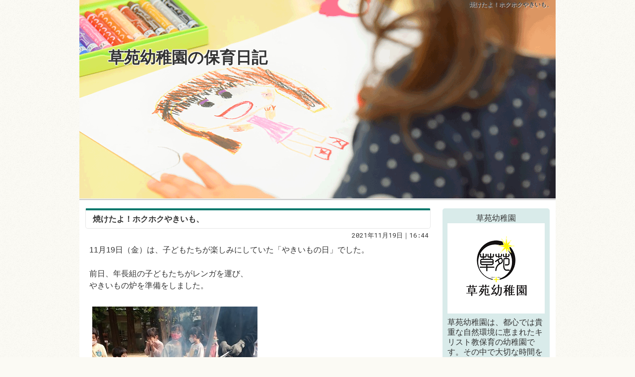

--- FILE ---
content_type: text/html
request_url: https://www.soen-yochien.com/blogs/2021/11/post-16.html
body_size: 15674
content:
<!DOCTYPE html><html lang="ja" id="n"><head><meta charset="UTF-8" />
<title>焼けたよ！ホクホクやきいも、：行事｜草苑幼稚園の保育日記</title>
<meta name="description" content="焼けたよ！ホクホクやきいも、：行事&laquo;豊島区目白にある草苑幼稚園のブログです。 大きな木々に囲まれた幼稚園の自然と、子ども達の姿をご紹介いたします。" />
<meta name="format-detection" content="telephone=no" />
<meta name="viewport" content="width=device-width,initial-scale=1" />
<link rel="stylesheet" href="https://www.soen-yochien.com/blogs/style.css" />
<link rel="stylesheet" href="https://www.soen-yochien.com/blogs/print.css" media="print" />
<link rel="prev" href="https://www.soen-yochien.com/blogs/2021/11/post-15.html" title="秋の実りに「ありがとう！」" />
<link rel="next" href="https://www.soen-yochien.com/blogs/2021/12/12.html" title="12月のお誕生会" />
<link rel="alternate" type="application/atom+xml" title="Recent Entries" href="https://www.soen-yochien.com/blogs/atom.xml" />
<meta property="og:type" content="article" />
<meta property="og:title" content="焼けたよ！ホクホクやきいも、：行事｜草苑幼稚園の保育日記" />
<meta property="og:description" content="焼けたよ！ホクホクやきいも、：行事&laquo;豊島区目白にある草苑幼稚園のブログです。 大きな木々に囲まれた幼稚園の自然と、子ども達の姿をご紹介いたします。" />
<meta property="og:url" content="https://www.soen-yochien.com/blogs/2021/11/post-16.html" />
<meta property="og:image" content="https://www.soen-yochien.com/blogs/assets_c/2021/11/13266af5cf634afd4ed51dedd3fe8c28082a5700-thumb-300x225-368.jpg" />
<meta property="og:locale" content="ja_JP" />
<meta property="og:site_name" content="株式会社○○" />
<meta name="twitter:card" content="summary_large_image" />
<script src="https://www.soen-yochien.com/blogs/js/jquery.js"></script>
<script src="https://www.soen-yochien.com/blogs/js/shared.js"></script>
</head>
<body id="e-post_16" class="p-entry p-cat91">
<div id="top" class="wrap">
<header id="header">
<h1>焼けたよ！ホクホクやきいも、</h1>
<h2><a href="https://www.soen-yochien.com/blogs/" rel="home">草苑幼稚園の保育日記</a></h2>
<p><img src="https://www.soen-yochien.com/blogs/images/main.png" alt="草苑幼稚園の保育日記" /></p>
</header>
<main id="main">
<article id="entry-268">
<header>
<h3>焼けたよ！ホクホクやきいも、</h3>
<time datetime="2021-11-19T16:44:16+09:00">2021年11月19日｜16:44</time>
</header>
<div class="content">
<p>11月19日（金）は、子どもたちが楽しみにしていた「やきいもの日」でした。</p>

<p>前日、年長組の子どもたちがレンガを運び、<br />
やきいもの炉を準備をしました。</p>

<p><img alt="IMG_2705.JPG" src="https://www.soen-yochien.com/blogs/a5855485021f126825c6abe38cf4a989727bc250.JPG" width="333" height="443"  /></p>

<p>当日の朝、年長組の子どもたちはサツマイモを洗い、<br />
濡れ新聞紙とアルミホイルで包みました。<br />
熾した炭の上に、サツマイモが並びました。<br />
その上に、ケヤキの落ち葉やサツマイモの蔓を載せて燃やしました。</p>

<p>外遊び中の子どもたちが、入れ替わり立ち替わり、焼きいもを見に来ます。<br />
火の側に来ると、炭火の熱が伝わってきます。<br />
煙の匂いが漂い、落ち葉や枝が燃えるパチパチという音が聞こえてきます。<br />
煙の匂いに交って甘い匂いがしてくると、期待に胸がワクワクしてきました。</p>

<p>焼けたお芋を切ってみると、鮮やかな黄色い断面から湯気が立ち、<br />
美味しそうな匂いがしてきました。</p>

<p>おいもはお弁当の蓋に、一切れずつ配られました。<br />
<img alt="IMG_2726.JPG" src="https://www.soen-yochien.com/blogs/64ae29eb85b684c23a2ddce113e862671dc0006d.JPG" width="500" height="375"  /></p>

<p>先に食べても良し、おかずにしても良し、お食後に食べても良し。<br />
自分のタイミングでいただきました。</p>

<p><img alt="IMG_2764.JPG" src="https://www.soen-yochien.com/blogs/3b4e08bf994eb618da83b71b20ed9beae98f1993.JPG" width="300" height="225"  /><img alt="IMG_2757.JPG" src="https://www.soen-yochien.com/blogs/aeb0b62f832dfe1d4035b047a23a3c1bdc9e76ed.JPG" width="300" height="225"  /><img alt="IMG_2772.JPG" src="https://www.soen-yochien.com/blogs/90ef6fb1c402fe0c818e00da42d3ddac521f92a6.JPG" width="300" height="225"  /><img alt="IMG_2775.JPG" src="https://www.soen-yochien.com/blogs/13266af5cf634afd4ed51dedd3fe8c28082a5700.JPG" width="300" height="225"  /></p>

<p>「甘い！」<br />
「美味しい！」<br />
「皮も、食べたよ！」</p>

<p>さて、炉はどうなったでしょうか。<br />
白くなった炭も、水をかけると真っ黒な炭に戻りました。<br />
余熱も取れた午後、年少組の子どもたちが残った炭で遊び始めました。<br />
レンガに炭で絵を描いたり、集めて運んだり、ごっこ遊びに使ったり...。</p>

<p><img alt="IMG_2776.JPG" src="https://www.soen-yochien.com/blogs/IMG_2776.JPG" width="500" height="375"  /></p>

<p>子どもたちは、「煙の匂い」を服や髪につけおうちに持ち帰りました。<br />
楽しい思い出も一緒に！！</p>

<p><img alt="IMG_2725.JPG" src="https://www.soen-yochien.com/blogs/IMG_2725.JPG" width="500" height="375"  /><br />
やきいもの炉を囲んで余熱を感じながら礼拝</p>

<p><br />
</p>
</div>
<footer>
<ul>
<li><a href="https://www.soen-yochien.com/blogs/2021/11/post-16.html" class="icon-link"><span>entry268</span>パーマリンク</a></li>
<li><a rel="tag" href="https://www.soen-yochien.com/blogs/cat91/" class="icon-tag">行事</a></li>
</ul>
<ul class="sns"><li class="tw">
<a href="https://twitter.com/share?url=https://www.soen-yochien.com/blogs/2021/11/post-16.html&amp;text=%E7%84%BC%E3%81%91%E3%81%9F%E3%82%88%EF%BC%81%E3%83%9B%E3%82%AF%E3%83%9B%E3%82%AF%E3%82%84%E3%81%8D%E3%81%84%E3%82%82%E3%80%81" target="newwin:650:450" class="bg-x open_popup twitter"><span>entry268</span>シェア</a>
</li><li class="fb">
<a href="https://www.facebook.com/sharer/sharer.php?u=https://www.soen-yochien.com/blogs/2021/11/post-16.html" target="newwin:650:450" class="open_popup facebook"><span>entry268</span>シェア</a>
</li></ul>
</footer>
</article>
<nav id="topicpath"><ol>
<li><a href="https://www.soen-yochien.com/blogs/" rel="home"><span>Home</span></a></li><li><a href="https://www.soen-yochien.com/blogs/cat91/"><span>行事</span></a></li><li><span>焼けたよ！ホクホクやきいも、</span></li>
</ol></nav>
<p class="pagetop"><a href="#top">PageTop</a></p>

<nav class="navbtn"><ul id="navbtn">
<li><a rel="prev" href="https://www.soen-yochien.com/blogs/2021/11/post-15.html"><span>「秋の実りに「ありがとう！」」</span>前の記事</a></li><li><a href="https://www.soen-yochien.com/blogs/archives.html">記事一覧</a></li><li><a rel="next" href="https://www.soen-yochien.com/blogs/2021/12/12.html"><span>「12月のお誕生会」</span>次の記事</a></li>
</ul></nav>
</main>
<aside id="side">
<div id="profile">
<p class="center">
<span class="author">草苑幼稚園</span><br />
<img src="https://www.soen-yochien.com/blogs/images/photo.png" alt="豊島区目白の草苑幼稚園" />
</p>
<p>草苑幼稚園は、都心では貴重な自然環境に恵まれたキリスト教保育の幼稚園です。その中で大切な時間を過ごす子ども達の姿をご紹介いたします。</p>
</div>
<ul class="links">

<li><a href="/"><img src="https://www.soen-yochien.com/blogs/images/banner.jpg" alt="草苑幼稚園公式ホームページ" /></a></li>

</ul>
<div id="calendar"><dl>
<dt><span><a href="https://www.soen-yochien.com/blogs/2021/10/">&laquo;&#160;</a>2021年11月<a href="https://www.soen-yochien.com/blogs/2021/12/">&#160;&raquo;</a></span></dt>
<dd>
<ol><li>日</li><li>月</li><li>火</li><li>水</li><li>木</li><li>金</li><li>土</li></ol><ol><li>&nbsp;</li><li><span>1</span></li><li><span>2</span></li><li><span>3</span></li><li><a href="https://www.soen-yochien.com/blogs/2021/11/04/">4</a></li><li><span>5</span></li><li><span>6</span></li></ol><ol><li><span>7</span></li><li><a href="https://www.soen-yochien.com/blogs/2021/11/08/">8</a></li><li><span>9</span></li><li><span>10</span></li><li><span>11</span></li><li><span>12</span></li><li><a href="https://www.soen-yochien.com/blogs/2021/11/13/">13</a></li></ol><ol><li><a href="https://www.soen-yochien.com/blogs/2021/11/14/">14</a></li><li><span>15</span></li><li><span>16</span></li><li><a href="https://www.soen-yochien.com/blogs/2021/11/17/">17</a></li><li><span>18</span></li><li><a href="https://www.soen-yochien.com/blogs/2021/11/19/">19</a></li><li><span>20</span></li></ol><ol><li><span>21</span></li><li><span>22</span></li><li><span>23</span></li><li><span>24</span></li><li><span>25</span></li><li><span>26</span></li><li><span>27</span></li></ol><ol><li><span>28</span></li><li><span>29</span></li><li><span>30</span></li><li>&nbsp;</li><li>&nbsp;</li><li>&nbsp;</li><li>&nbsp;</li></ol>
</dd>
</dl></div>
<nav class="archive-category">
<dl><dt class="title">カテゴリ</dt>
<dd>
<ul class="list">
<li><a href="https://www.soen-yochien.com/blogs/cat97/">園芸 (3)</a></li><li><a href="https://www.soen-yochien.com/blogs/cat96/">遊び (6)</a></li><li><span>その他</span></li><li><a href="https://www.soen-yochien.com/blogs/cat94/">日記 (5)</a></li><li><a href="https://www.soen-yochien.com/blogs/cat93/">作品 (3)</a></li><li><a href="https://www.soen-yochien.com/blogs/cat92/">自然 (1)</a></li><li><a href="https://www.soen-yochien.com/blogs/cat91/">行事 (37)</a></li>
</ul>
</dd></dl>
</nav>
<nav class="archive-monthly">
<dl><dt class="title"><a href="https://www.soen-yochien.com/blogs/archives.html">アーカイブ</a></dt><dd>
<ul class="list">
<li><a href="https://www.soen-yochien.com/blogs/2024/09/">2024年9月 (1)</a></li>
<li><a href="https://www.soen-yochien.com/blogs/2024/08/">2024年8月 (1)</a></li>
<li><a href="https://www.soen-yochien.com/blogs/2024/07/">2024年7月 (5)</a></li>
<li><a href="https://www.soen-yochien.com/blogs/2024/06/">2024年6月 (6)</a></li>
<li><a href="https://www.soen-yochien.com/blogs/2024/05/">2024年5月 (7)</a></li>
<li><a href="https://www.soen-yochien.com/blogs/2024/04/">2024年4月 (12)</a></li>
<li><dl class="box"><dt>2023&#24180; (29)</dt>
<dd><ul>
<li><a href="https://www.soen-yochien.com/blogs/2023/04/">2023年4月 (5)</a></li>
<li><a href="https://www.soen-yochien.com/blogs/2023/03/">2023年3月 (11)</a></li>
<li><a href="https://www.soen-yochien.com/blogs/2023/02/">2023年2月 (12)</a></li>
<li><a href="https://www.soen-yochien.com/blogs/2023/01/">2023年1月 (1)</a></li>
</ul></dd>
</dl></li>
<li><dl class="box"><dt>2022&#24180; (23)</dt>
<dd><ul>
<li><a href="https://www.soen-yochien.com/blogs/2022/11/">2022年11月 (1)</a></li>
<li><a href="https://www.soen-yochien.com/blogs/2022/08/">2022年8月 (1)</a></li>
<li><a href="https://www.soen-yochien.com/blogs/2022/07/">2022年7月 (4)</a></li>
<li><a href="https://www.soen-yochien.com/blogs/2022/03/">2022年3月 (5)</a></li>
<li><a href="https://www.soen-yochien.com/blogs/2022/02/">2022年2月 (4)</a></li>
<li><a href="https://www.soen-yochien.com/blogs/2022/01/">2022年1月 (8)</a></li>
</ul></dd>
</dl></li>
<li><dl class="box"><dt>2021&#24180; (40)</dt>
<dd><ul>
<li><a href="https://www.soen-yochien.com/blogs/2021/12/">2021年12月 (6)</a></li>
<li><a href="https://www.soen-yochien.com/blogs/2021/11/">2021年11月 (7)</a></li>
<li><a href="https://www.soen-yochien.com/blogs/2021/10/">2021年10月 (7)</a></li>
<li><a href="https://www.soen-yochien.com/blogs/2021/09/">2021年9月 (2)</a></li>
<li><a href="https://www.soen-yochien.com/blogs/2021/08/">2021年8月 (3)</a></li>
<li><a href="https://www.soen-yochien.com/blogs/2021/07/">2021年7月 (11)</a></li>
<li><a href="https://www.soen-yochien.com/blogs/2021/06/">2021年6月 (4)</a></li>
</ul></dd>
</dl></li>
</ul>
</dd></dl>
</nav>

<nav class="recent-entries">
<dl><dt class="title">最近の記事</dt>
<dd><ul class="list">
<li><a href="https://www.soen-yochien.com/blogs/2024/09/9-1.html">9月　誕生会</a></li><li><a href="https://www.soen-yochien.com/blogs/2024/08/post-91.html">夏の幼稚園</a></li><li><a href="https://www.soen-yochien.com/blogs/2024/07/1-2.html">1学期終業式</a></li><li><a href="https://www.soen-yochien.com/blogs/2024/07/7-1.html">7月お誕生会</a></li><li><a href="https://www.soen-yochien.com/blogs/2024/07/post-90.html">七夕会</a></li><li><a href="https://www.soen-yochien.com/blogs/2024/07/post-89.html">園庭での遊び</a></li><li><a href="https://www.soen-yochien.com/blogs/2024/07/post-88.html">一泊保育</a></li><li><a href="https://www.soen-yochien.com/blogs/2024/06/post-87.html">じゃがいも掘り</a></li><li><a href="https://www.soen-yochien.com/blogs/2024/06/6-1.html">6月誕生会</a></li><li><a href="https://www.soen-yochien.com/blogs/2024/06/post-86.html">体操</a></li>
</ul></dd></dl>
</nav>

<nav class="tag-cloud">
<dl><dt class="title">タグクラウド</dt>
<dd><ul>
<li class="rank-7"><a href="https://www.soen-yochien.com/cgi/mt/mt-search.cgi?IncludeBlogs=4&amp;tag=https%3A%2F%2Fwww.instagram.com%2Fsoenyochien%3Figsh%3DMTRlb2M4Z3Fwc29i&amp;limit=20">https://www.instagram.com/soenyochien?igsh=MTRlb2M4Z3Fwc29i</a></li>
<li class="rank-2"><a href="https://www.soen-yochien.com/cgi/mt/mt-search.cgi?IncludeBlogs=4&amp;tag=pagelink&amp;limit=20">pagelink</a></li>
</ul></dd></dl>
</nav>
<div id="share">
<ul class="sns">
<li><a href="http://twitter.com/share?url=https://www.soen-yochien.com/blogs/&amp;text=%E8%8D%89%E8%8B%91%E5%B9%BC%E7%A8%9A%E5%9C%92%E3%81%AE%E4%BF%9D%E8%82%B2%E6%97%A5%E8%A8%98" target="newwin:650:450" class="open_popup bg-x"><span class="icon-x">Share</span></a></li>
<li><a href="http://www.facebook.com/share.php?u=https://www.soen-yochien.com/blogs/" target="newwin:650:450" class="open_popup"><span class="icon-facebook">Share</span></a></li>
</ul>
</div>
<div class="rss">
<p><a href="https://www.soen-yochien.com/blogs/atom.xml" class="icon-rss">このブログを購読</a></p>
</div>
</aside>
</div>
<footer id="footer">
<div id="info" class="wrap">
<p id="copyright"><small>&copy; 2021-2026 草苑幼稚園</small></p>
<h3><a href="https://www.soen-yochien.com/blogs/" rel="home">草苑幼稚園の保育日記</a></h3>
</div>
</footer>
<nav id="pnav" class="navbtn on"><ul><li><a href="https://www.soen-yochien.com/blogs/" rel="home">ブログトップ</a></li><li id="pnb"><a href="https://www.soen-yochien.com/blogs/archives.html">記事一覧</a></li><li id="up"><a href="#top">ページ上へ</a></li></ul></nav>
<script type="application/ld+json">{"@context":"http://schema.org","@graph":[{"@type":"Organization","name":"草苑幼稚園の保育日記","url":"https://www.soen-yochien.com/blogs/","logo":"/logo.png"},{"@type":"WebSite","url":"https://www.soen-yochien.com/blogs/","name":"草苑幼稚園の保育日記"},{"@type":"BreadcrumbList","itemListElement":[{"@type":"ListItem","position":1,"item":{"@id":"https://www.soen-yochien.com/blogs/","name":"草苑幼稚園の保育日記"}},{"@type":"ListItem","position":2,"item":{"@id":"https://www.soen-yochien.com/blogs/cat91/","name":"行事"}}]}]}</script>
</body>
</html>

--- FILE ---
content_type: text/css
request_url: https://www.soen-yochien.com/blogs/style.css
body_size: 2624
content:
@charset "utf-8";
@import url(../css/blog/shared.css);
.more a span,footer ul a>span,.i-category,#topicpath a[rel="home"],.navbtn a>span,.omit,#pnav a>span,.ii h2 a{background:url("images/bg.png");}
#pnav{background:url("images/shadow.png") repeat-x;}
body{background:#fbfaf4 url("images/body.png");}
mark,.mark,th,input[type="text"]:focus,select:focus,textarea:focus,#side [class|="list"] li a:hover,.list-archive li a:hover,#main .navbtn a:hover,.trackbacks dl{background:#fbfaf4;}
a,dl.box>dt::after{color:#04c;}body,h2 a,h3 a,#side .title,#side dt a,#side #calendar dt,article footer a,.navbtn a{color:#333;}#footer,#footer a,#pnav a{color:#fff;}
h1{color:#000;text-shadow:0 0 1px #fff,1px 1px 1px #fff;}
#header::after{background:url("images/line.png");}
#header #calendar:hover dl{background:#fff url("images/line.png") repeat-x;}
#main .navbtn li::after,.comments form legend{border-bottom:3px solid #fbfaf4;}
#side nav,#side>div{background:#d9ebea;border-bottom:3px solid #fafafa;}#side>#share,#side>.rss{border:0;}
#footer,#info,#pnav a{background:#00776c;}
h3::before,h4::before,h5::before,.title::before,#side select,.trackbacks dt{border-color:#00776c;}
.more a span::before,.pagetop a,.reply a,#calendar li a,button,input[type="button"],input[type="reset"],input[type="submit"],.btn-calendar .i-calendar{background:#00776c;color:#fff;border:0;}
#calendar li.today::before{border-bottom:3px double #00776c;}
[class|="list"] li a::before,[class|="list"] li span::before{border-left-color:#00776c;color:#00776c;}
#calendar dt a,.recent-comments .name::before,.recent-comments .name::after,#topicpath a[rel="home"]::before,a.link::before,a.newly::after,[class^="icon-"]::before,[class*=" icon-"]::before{color:#00776c;}
.icon-x::before,.icon-facebook::before{color:#fff;}.icon-rss::before{color:#f26522;}
a[href$="#trackback"]{border-top-color:#d9ebea;border-bottom-color:#d9ebea;}
a[href$="#trackback"]::before{border-left-color:#d9ebea;}
a[href$="#trackback"]::after{border-right-color:#d9ebea;}
a[href$="#comments"]{background:#d9ebea;border:2px solid #d9ebea;}
a[href$="#comments"]::before,a[href$="#comments"]::after{border-top-color:#d9ebea;}
.comments h4::before{border-color:#d9ebea;}
.comments h4::after{border-bottom-color:#d9ebea;border-left-color:#d9ebea;}
@media (min-width:30em){
#header::after{height:5px;background:url("images/shadow_last.png");}
#header #calendar{background:url("images/shadow_first.png") repeat-x;padding-top:4px;}
#calendar dl,#calendar:hover dl,#header #calendar:hover dl{background:url("images/calendar.png") 0 center repeat;}
}
@media (min-width:48em){#pnav{background:none;}}